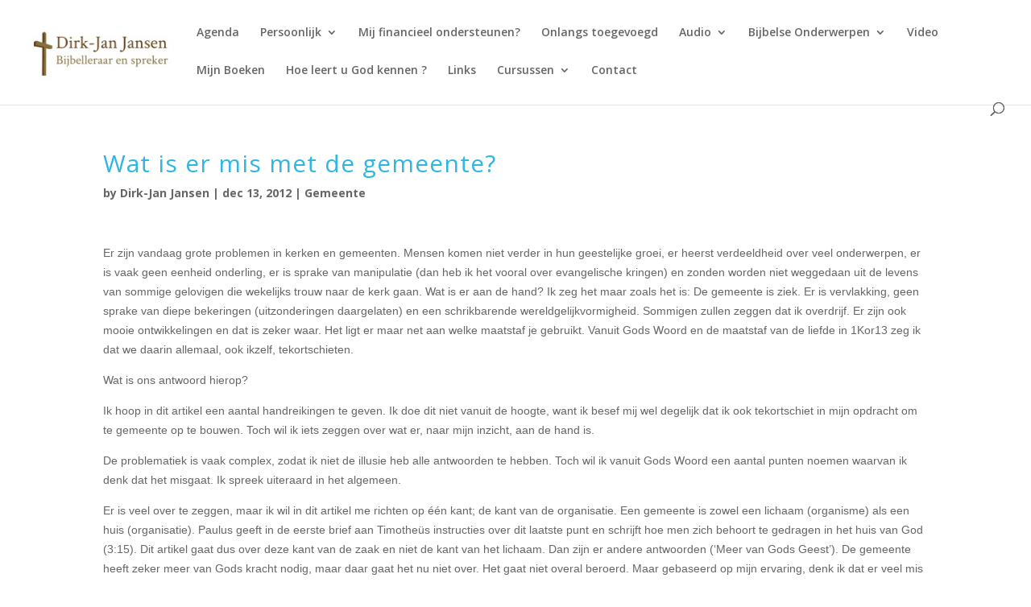

--- FILE ---
content_type: text/html; charset=UTF-8
request_url: https://www.dirkjanjansen.nl/wp-admin/admin-ajax.php
body_size: 60
content:
409930.b65cda46abfc5741f7050b64a1912543